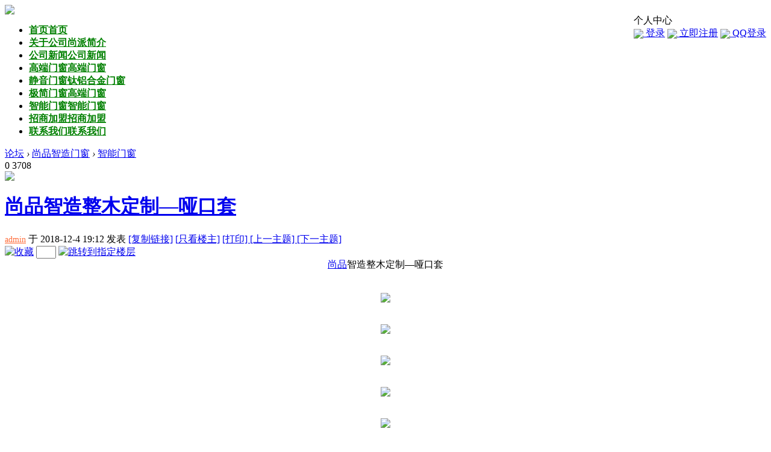

--- FILE ---
content_type: text/html; charset=gbk
request_url: http://www.spzzo.com/forum.php?mod=viewthread&tid=12&extra=page%3D1
body_size: 14214
content:
<!DOCTYPE html PUBLIC "-//W3C//DTD XHTML 1.0 Transitional//EN""http://www.w3.org/TR/xhtml1/DTD/xhtml1-transitional.dtd">
<html xmlns="http://www.w3.org/1999/xhtml">
<head>
    <meta http-equiv="Content-Type" content="text/html; charset=gbk"/>
        <title>尚品智造门窗|尚品门窗|铝合金门窗十大品牌|欧梦莱门窗|尚品鑫旺门窗|佛山尚武门窗有限公司 -  Powered by ShangPinZhiZao</title>
    <link href="http://www.spzzo.com/forum.php?mod=viewthread&tid=12" rel="canonical" />    <meta name="keywords" content="尚品门窗，尚品智造门窗，铝合金门窗十大品牌，欧梦莱门窗，尚品鑫旺门窗，尚鑫旺门窗，静音门窗，智能门窗，佛山尚武门窗有限公司"/>
    <meta name="description"
          content="尚品门窗，尚品智造门窗，铝合金门窗十大品牌，欧梦莱门窗，尚品鑫旺门窗，尚鑫旺门窗，静音门窗，智能门窗，佛山尚武门窗有限公司 "/>
    <meta name="generator" content="Discuz! X3.3"/>
    <meta name="author" content="Discuz! Team and Comsenz UI Team"/>
    <meta name="copyright" content="2001-2013 Comsenz Inc."/>
    <meta name="MSSmartTagsPreventParsing" content="True"/>
    <meta http-equiv="MSThemeCompatible" content="Yes"/>
    <base href="http://www.spzzo.com/"/>
    <link rel="stylesheet" href="./template/kuzhan_qiye9/public/fonts/iconfont.css?PVq">
    <link rel="stylesheet" href="./template/kuzhan_qiye9/public/js/animate.css?PVq">
    <link rel="stylesheet" type="text/css" href="data/cache/style_2_common.css?PVq" /><link rel="stylesheet" type="text/css" href="data/cache/style_2_forum_viewthread.css?PVq" />    <script type="text/javascript">
        var STYLEID = '2', STATICURL = 'static/', IMGDIR = './template/kuzhan_qiye9/public/', VERHASH = 'PVq', charset = 'gbk',
            discuz_uid = '0', cookiepre = 'Rlbp_2132_', cookiedomain = '',
            cookiepath = '/', showusercard = '1',
            attackevasive = '0', disallowfloat = 'newthread',
            creditnotice = '1|威望|,2|金钱|,3|贡献|', defaultstyle = '', REPORTURL = 'aHR0cDovL3d3dy5zcHp6by5jb20vZm9ydW0ucGhwP21vZD12aWV3dGhyZWFkJnRpZD0xMiZleHRyYT1wYWdlJTNEMQ==', SITEURL = 'http://www.spzzo.com/', JSPATH = 'static/js/', CSSPATH = 'data/cache/style_', DYNAMICURL = '';</script>
    <script src="static/js/common.js?PVq" type="text/javascript"></script>
            <SCRIPT LANGUAGE='JavaScript'>function ResumeError() {return true;}window.onerror = ResumeError;</SCRIPT>
        <script src="./template/kuzhan_qiye9/public/js/jquery.min.js?PVq" type="text/javascript"></script>
    <script src="./template/kuzhan_qiye9/public/js/swiper.js?PVq" type="text/javascript"></script>
    <script src="./template/kuzhan_qiye9/public/js/SuperSlide.js?PVq" type="text/javascript"></script>
    <script type="text/javascript">
        var jq = jQuery.noConflict();
    </script>
        <!--[if lt IE 9]><script src="./template/kuzhan_qiye9/public/js/html5.min.js?P3S" type="text/javascript" type="text/javascript"></script><![endif]-->
    <script src="./template/kuzhan_qiye9/public/js/wow.js?PVq" type="text/javascript"></script>
    <script type="text/javascript">
        wow = new WOW(
            {
                animateClass: 'animated',
                offset:       100,
                callback:     function(box) {
                    console.log("WOW: animating <" + box.tagName.toLowerCase() + ">")
                }
            }
        );
        wow.init();

    </script><meta name="application-name" content="尚品智造门窗|尚品门窗|铝合金门窗十大品牌|欧梦莱门窗|尚品鑫旺门窗|佛山尚武门窗有限公司"/>
<meta name="msapplication-tooltip" content="尚品智造门窗|尚品门窗|铝合金门窗十大品牌|欧梦莱门窗|尚品鑫旺门窗|佛山尚武门窗有限公司"/>
<meta name="msapplication-task"
      content="name=首页;action-uri=http://www.spzzo.com/portal.php;icon-uri=http://www.spzzo.com/./template/kuzhan_qiye9/public//portal.ico"/><meta name="msapplication-task"
      content="name=论坛;action-uri=http://www.spzzo.com/forum.php;icon-uri=http://www.spzzo.com/./template/kuzhan_qiye9/public//bbs.ico"/>
<link rel="archives" title="尚品智造门窗|尚品门窗|铝合金门窗十大品牌|欧梦莱门窗|尚品鑫旺门窗|佛山尚武门窗有限公司" href="http://www.spzzo.com/archiver/"/>
<script src="static/js/forum.js?PVq" type="text/javascript"></script>
</head>

<body id="nv_forum"
      class="pg_viewthread"
      onkeydown="if(event.keyCode==27) return false;">
<div id="append_parent"></div>
<div id="ajaxwaitid"></div>
<div id="qmenu_menu" class="p_pop blk" style="display: none;">
<div class="ptm pbw hm">
请 <a href="javascript:;" class="xi2" onclick="lsSubmit()"><strong>登录</strong></a> 后使用快捷导航<br />没有帐号？<a href="member.php?mod=register" class="xi2 xw1">立即注册</a>
</div>
<div id="fjump_menu" class="btda"></div></div><div class="header" id="header">
    <nav class="containers navbar">
        <div class="navbar-header">
                        <a class="navbar-brand" href="./" id="logo">
                <img src="./template/kuzhan_qiye9/public/logo.jpg"></a>
        </div>
        <div class="y kuzhan_swit">
            <a href="javascript:;" id="qmenu" onmouseover="delayShow(this, function () {showMenu({'ctrlid':'qmenu','pos':'34!','ctrlclass':'a','duration':2});showForummenu(36);})"></a>
        </div>
        <div class="mn-down" style="float: right;"><script>
    jQuery(function (){
        //合成事件 hover()
        jQuery(".qim_af_login").hover(function (){
            jQuery(".qim_user_pop").show();
        },function (){
            jQuery(".qim_user_pop").hide();
        });
    });
    jQuery(function (){
        //合成事件 hover()
        jQuery(".qim_no_login").hover(function (){
            jQuery(".qim_user_pop").show();
        },function (){
            jQuery(".qim_user_pop").hide();
        });
    });
</script>
<style>.middle img {
        width: 30px;
        height: 30px;
        border-radius: 50%;
        margin-top: 15px;
        box-shadow: 0px 0px 10px 1px #c0c0c0; }
</style>
<div class="cl qim_no_login">
        <a href="home.php?mod=space&amp;uid=0" id="qim_user" onMouseOver="showMenu({'ctrlid':'qim_user','ctrlclass':'a'});"><i></i></a>
    <div class="middle y">
        个人中心
    </div>
    <div id="qim_user_menu" class="qim_user_pop fadeIn animated">
        <a href="member.php?mod=logging&amp;action=login"  onclick="showWindow('login', this.href)">
            <img src="./template/kuzhan_qiye9/public/icon/login.png" style="margin: 0" align="absmiddle"/> 登录</a>
        <a style="" href="member.php?mod=register">
            <img src="./template/kuzhan_qiye9/public/icon/register.png" style="margin: 0" align="absmiddle"/> 立即注册</a>
        <a href="connect.php?mod=login&amp;op=init&amp;referer=forum.php&amp;statfrom=login_simple">
            <img src="./template/kuzhan_qiye9/public/icon/login_qq.png" style="margin: 0" align="absmiddle"/> QQ登录</a>
            </div>
</div>
</div>
        <div class="main-nav collapse navbar-collapse pull-right">
            <ul role="menu" class="nav navbar-nav pull-right">
                                <li id="mn_portal" ><a href="portal.php" hidefocus="true" title="首页"   style="font-weight: bold;color: green">首页<span>首页</span></a></li>                                <li id="mn_P1" ><a href="http://www.spzzo.com/portal.php?mod=list&catid=1" hidefocus="true" title="尚派简介"   style="font-weight: bold;color: green">关于公司<span>尚派简介</span></a></li>                                <li id="mn_P2" ><a href="http://www.spzzo.com/portal.php?mod=list&catid=2" hidefocus="true" title="公司新闻"   style="font-weight: bold;color: green">公司新闻<span>公司新闻</span></a></li>                                <li id="mn_P9" ><a href="http://www.spzzo.com/portal.php?mod=list&catid=9" hidefocus="true" title="高端门窗"   style="font-weight: bold;color: green">高端门窗<span>高端门窗</span></a></li>                                <li id="mn_P8" ><a href="http://www.spzzo.com/portal.php?mod=list&catid=8" hidefocus="true" title="钛铝合金门窗"   style="font-weight: bold;color: green">静音门窗<span>钛铝合金门窗</span></a></li>                                <li id="mn_P4" ><a href="http://www.spzzo.com/portal.php?mod=list&catid=4" hidefocus="true" title="高端门窗"   style="font-weight: bold;color: green">极简门窗<span>高端门窗</span></a></li>                                <li id="mn_P5" ><a href="http://www.spzzo.com/portal.php?mod=list&catid=5" hidefocus="true" title="智能门窗"   style="font-weight: bold;color: green">智能门窗<span>智能门窗</span></a></li>                                <li id="mn_P6" ><a href="http://www.spzzo.com/portal.php?mod=list&catid=6" hidefocus="true" title="招商加盟"   style="font-weight: bold;color: green">招商加盟<span>招商加盟</span></a></li>                                <li id="mn_P7" ><a href="http://www.spzzo.com/portal.php?mod=list&catid=7" hidefocus="true" title="联系我们"   style="font-weight: bold;color: green">联系我们<span>联系我们</span></a></li>                                                                                                                                                            </ul>
                                                        </div>
    </nav>
</div>
<div class="sub_nav"> <div class="p_pop h_pop" id="mn_userapp_menu" style="display: none"></div></div>
<div class="wp">
    <div id="mu" class="kuzhan_mu cl">
                                            </div>
    </div>
</body>


<div id="wp" class="wp">
<script type="text/javascript">var fid = parseInt('36'), tid = parseInt('12');</script>

<script src="static/js/forum_viewthread.js?PVq" type="text/javascript"></script>
<script type="text/javascript">zoomstatus = parseInt(1);var imagemaxwidth = '600';var aimgcount = new Array();</script>

<style id="diy_style" type="text/css"></style>
<!--[diy=diynavtop]--><div id="diynavtop" class="area"></div><!--[/diy]-->
<div id="pt" class="bm cl">
<div class="z">
<!--<a href="./" class="nvhm" title="首页">尚品智造门窗|尚品门窗|铝合金门窗十大品牌|欧梦莱门窗|尚品鑫旺门窗|佛山尚武门窗有限公司</a>-->
        <!--<em>&raquo;</em>-->
        <a href="forum.php">论坛</a>
         <em>&rsaquo;</em> <a href="forum.php?gid=1">尚品智造门窗</a> <em>&rsaquo;</em> <a href="forum.php?mod=forumdisplay&amp;fid=36&amp;page=1">智能门窗</a>        <!--<em>&rsaquo;</em>-->
        <!--<a href="forum.php?mod=viewthread&amp;tid=12">尚品智造整木定制—哑口套</a>-->
</div>
</div>

<style id="diy_style" type="text/css"></style>
<style>
.rs_main{ display:none;}
#p_btn i {padding: 0px 8px 4px 0px;background: none;}
.pob #ckepop{margin-top:8px;margin-top:2px \9; position:absolute; z-index:10; width:100px;}
*html .pob #ckepop{margin-top:-8px; position:absolute; z-index:10; right:0px}
@media screen and (-webkit-min-device-pixel-ratio:0){
.pob #ckepop {margin-top:-30px;}
}
</style>
<div class="wp">
<!--[diy=diy1]--><div id="diy1" class="area"></div><!--[/diy]-->
</div>
<div id="ct" class="wp cl ct2 xm_ct2">
    <div class="tt_tp">
        <div class="tt_p_tp">
            <div class="y">
                <div class="tt_tp_action">
                                            <span class="y replies">0</span>
                        <span class="y views">3708</span>
                                    </div>
            </div>

                                    <!--id="tath"-->
                                        <a href="home.php?mod=space&amp;uid=1" title="admin" class="xm_avt"  onmouseover="showauthor(this, 'userinfo1')">
                        <img src="http://www.spzzo.com/uc_server/avatar.php?uid=1&size=big" />                    </a>

                    <h1>
                        <a href="forum.php?mod=viewthread&amp;tid=12" id="thread_subject">尚品智造整木定制—哑口套</a>

                        
                                            </h1>

                    <div class="tt_tp_action">
                        <span>
                            <a href="home.php?mod=space&amp;uid=1" title="admin" style="color: #FF6F3D; font-size: 14px;">admin</a>
                                                    </span>

                        <span>于 2018-12-4 19:12</span>

                        <span>发表                        </span>

                        
                        <span>
                                                                                                                
                                                    </span>

                                            <span class="xg1">
                            <a href="forum.php?mod=viewthread&amp;tid=12" onclick="return copyThreadUrl(this, '尚品智造门窗|尚品门窗|铝合金门窗十大品牌|欧梦莱门窗|尚品鑫旺门窗|佛山尚武门窗有限公司')" title="拷贝尚品智造整木定制—哑口套链接">[复制链接]</a>

                                                            
                                                                            <a href="forum.php?mod=viewthread&amp;tid=12&amp;page=1&amp;authorid=1" rel="nofollow">[<!-- 只看该作者 -->只看楼主]</a>
                                    
                                <a href="forum.php?mod=viewthread&amp;action=printable&amp;tid=12" title="打印" target="_blank">
                                    [打印]
                                </a>
                                
                                <a href="forum.php?mod=redirect&amp;goto=nextoldset&amp;tid=12" title="上一主题">
                                    [上一主题]
                                </a>
                                <a href="forum.php?mod=redirect&amp;goto=nextnewset&amp;tid=12" title="下一主题">
                                    [下一主题]
                                </a>
                            
                        </span>

                    </div>
                

                
                
            </div>

                </div>
    <div class="mn xm_mn">		
        
        
        
                <div id="postlist" class="pl">

            
            
                                                        <div id="post_12" >
                                                                
<div class="pl_t">
            <span class="act_btn y">
            <a href="home.php?mod=spacecp&amp;ac=favorite&amp;type=thread&amp;id=12" id="k_favorite" onclick="showWindow(this.id, this.href, 'get', 0);" onmouseover="this.title = $('favoritenumber').innerHTML + ' 人收藏'" title="收藏"><img class="vm" src="./template/kuzhan_qiye9/public/pl_t_fav.gif" alt="收藏" /></a>
        </span>

                    <span class="act_btn y" id="fj">
                <input type="text" size="2" onkeyup="$('fj_btn').href='forum.php?mod=redirect&ptid=12&authorid=0&postno='+this.value" onkeydown="if(event.keyCode==13) {window.location=$('fj_btn').href;return false;}" title="跳转到指定楼层" />
                <a href="javascript:;" id="fj_btn" title="跳转到指定楼层">
                    <img src="./template/kuzhan_qiye9/public/pl_t_fj.gif" alt="跳转到指定楼层" class="vm" />
                </a>
            </span>
        
        
    
    
    <div id="recommendItemTop" class="recommendItemTop"></div>

</div>


<table id="pid12" class="plhin post_lz" summary="pid12" cellspacing="0" cellpadding="0">
<tr>
<td class="plc">        <div class="p_pop blk bui new_card card_gender_0 lz_card" id="userinfo1" style="display: none; top:200px">
            <div class="card_inner">
                <div class="m z">
                    <div class="avatar" id="userinfo12_ma"><img src="http://www.spzzo.com/uc_server/avatar.php?uid=1&size=middle" /></div>
                                    </div>
                <div class="c_info">
                    <div class="c_info_top">
                        <strong>
                            <a href="home.php?mod=space&amp;uid=1" target="_blank" class="xi2">admin</a>
                            
                        </strong>
                        <dl class="cl">
<dt>积分</dt><dd><a href="home.php?mod=space&uid=1&do=profile" target="_blank" class="xi2">194</a></dd>
</dl>                    </div>
                    <div class="tns xg2"><table cellspacing="0" cellpadding="0"><th><p><a href="home.php?mod=space&uid=1&do=thread&type=thread&view=me&from=space" class="xi2">26</a></p>主题</th><th><p><a href="home.php?mod=space&uid=1&do=thread&type=reply&view=me&from=space" class="xi2">26</a></p>帖子</th><td><p><a href="home.php?mod=space&uid=1&do=profile" class="xi2">194</a></p>积分</td></table></div>

<p><em><a href="home.php?mod=spacecp&amp;ac=usergroup&amp;gid=1" target="_blank">管理员</a></em></p>


<p><span><img src="./template/kuzhan_qiye9/public//star_level3.gif" alt="Rank: 9" /><img src="./template/kuzhan_qiye9/public//star_level3.gif" alt="Rank: 9" /><img src="./template/kuzhan_qiye9/public//star_level1.gif" alt="Rank: 9" /></span></p>



<dl class="pil cl">
	<dt>积分</dt><dd><a href="home.php?mod=space&uid=1&do=profile" target="_blank" class="xi2">194</a></dd>
</dl>

<dl class="pil cl"></dl>                </div>

                <!--我是楼主-->

                <div class="c_action">
                    <a class="y" href="home.php?mod=spacecp&amp;ac=friend&amp;op=add&amp;uid=1&amp;handlekey=addfriendhk_1" onclick="showWindow('adduser', this.href, 'get', 0);">加为好友</a>
                    <a class="y" href="home.php?mod=spacecp&amp;ac=pm&amp;op=showmsg&amp;handlekey=showmsg_1&amp;touid=1&amp;pmid=0&amp;daterange=2&amp;pid=12&amp;tid=12" onclick="showWindow('sendpm', this.href);" title="发送消息">发送消息</a>
                    <a class="z" href="home.php?mod=space&amp;uid=1" target="_blank">访问家园</a>
                </div>
            </div>
        </div>

<div class="pct kuzhan_pct_pv"><style type="text/css">.pcb{margin-right:0}</style><div class="pcb">
 
<div class="t_fsz">
<table cellspacing="0" cellpadding="0"><tr><td class="t_f" id="postmessage_12">
<div align="center"><a href="http://www.spzzo.com" target="_blank" class="relatedlink">尚品</a>智造整木定制—哑口套</div><br />
<br />
<div align="center">
<ignore_js_op>

<img id="aimg_214" aid="214" src="static/image/common/none.gif" zoomfile="data/attachment/forum/201812/04/191124mxxjx6qveqxkqfxn.jpg" file="data/attachment/forum/201812/04/191124mxxjx6qveqxkqfxn.jpg" class="zoom" onclick="zoom(this, this.src, 0, 0, 0)" width="600" id="aimg_214" inpost="1" onmouseover="showMenu({'ctrlid':this.id,'pos':'12'})" />

<div class="tip tip_4 aimg_tip" id="aimg_214_menu" style="position: absolute; display: none" disautofocus="true">
<div class="xs0">
<p><strong>PRT-001-1-2.jpg</strong> <em class="xg1">(67.89 KB, 下载次数: 276)</em></p>
<p>
<a href="forum.php?mod=attachment&amp;aid=MjE0fDMzYmVjZjZlfDE3Njk3OTAyOTl8MHwxMg%3D%3D&amp;nothumb=yes" target="_blank">下载附件</a>

</p>

<p class="xg1 y">2018-12-4 19:11 上传</p>

</div>
<div class="tip_horn"></div>
</div>

</ignore_js_op>
</div><br />
<br />
<div align="center">
<ignore_js_op>

<img id="aimg_215" aid="215" src="static/image/common/none.gif" zoomfile="data/attachment/forum/201812/04/191125iiaa7qgoa78gvpai.jpg" file="data/attachment/forum/201812/04/191125iiaa7qgoa78gvpai.jpg" class="zoom" onclick="zoom(this, this.src, 0, 0, 0)" width="600" id="aimg_215" inpost="1" onmouseover="showMenu({'ctrlid':this.id,'pos':'12'})" />

<div class="tip tip_4 aimg_tip" id="aimg_215_menu" style="position: absolute; display: none" disautofocus="true">
<div class="xs0">
<p><strong>PRT-002-1.jpg</strong> <em class="xg1">(63.17 KB, 下载次数: 265)</em></p>
<p>
<a href="forum.php?mod=attachment&amp;aid=MjE1fDgzZWI5ZTc4fDE3Njk3OTAyOTl8MHwxMg%3D%3D&amp;nothumb=yes" target="_blank">下载附件</a>

</p>

<p class="xg1 y">2018-12-4 19:11 上传</p>

</div>
<div class="tip_horn"></div>
</div>

</ignore_js_op>
</div><br />
<br />
<div align="center">
<ignore_js_op>

<img id="aimg_216" aid="216" src="static/image/common/none.gif" zoomfile="data/attachment/forum/201812/04/191125ufp8raf5rs8f83fs.jpg" file="data/attachment/forum/201812/04/191125ufp8raf5rs8f83fs.jpg" class="zoom" onclick="zoom(this, this.src, 0, 0, 0)" width="600" id="aimg_216" inpost="1" onmouseover="showMenu({'ctrlid':this.id,'pos':'12'})" />

<div class="tip tip_4 aimg_tip" id="aimg_216_menu" style="position: absolute; display: none" disautofocus="true">
<div class="xs0">
<p><strong>PRT-003-1.jpg</strong> <em class="xg1">(71.41 KB, 下载次数: 275)</em></p>
<p>
<a href="forum.php?mod=attachment&amp;aid=MjE2fDI3ZTYzNThhfDE3Njk3OTAyOTl8MHwxMg%3D%3D&amp;nothumb=yes" target="_blank">下载附件</a>

</p>

<p class="xg1 y">2018-12-4 19:11 上传</p>

</div>
<div class="tip_horn"></div>
</div>

</ignore_js_op>
</div><br />
<br />
<div align="center">
<ignore_js_op>

<img id="aimg_217" aid="217" src="static/image/common/none.gif" zoomfile="data/attachment/forum/201812/04/191126u0qyocpb7xzqx7ds.jpg" file="data/attachment/forum/201812/04/191126u0qyocpb7xzqx7ds.jpg" class="zoom" onclick="zoom(this, this.src, 0, 0, 0)" width="600" id="aimg_217" inpost="1" onmouseover="showMenu({'ctrlid':this.id,'pos':'12'})" />

<div class="tip tip_4 aimg_tip" id="aimg_217_menu" style="position: absolute; display: none" disautofocus="true">
<div class="xs0">
<p><strong>PRT-004-1.jpg</strong> <em class="xg1">(69.12 KB, 下载次数: 282)</em></p>
<p>
<a href="forum.php?mod=attachment&amp;aid=MjE3fGQyOWE3YWQ3fDE3Njk3OTAyOTl8MHwxMg%3D%3D&amp;nothumb=yes" target="_blank">下载附件</a>

</p>

<p class="xg1 y">2018-12-4 19:11 上传</p>

</div>
<div class="tip_horn"></div>
</div>

</ignore_js_op>
</div><br />
<br />
<div align="center">
<ignore_js_op>

<img id="aimg_218" aid="218" src="static/image/common/none.gif" zoomfile="data/attachment/forum/201812/04/191127vfaazog7t9tupffs.jpg" file="data/attachment/forum/201812/04/191127vfaazog7t9tupffs.jpg" class="zoom" onclick="zoom(this, this.src, 0, 0, 0)" width="600" id="aimg_218" inpost="1" onmouseover="showMenu({'ctrlid':this.id,'pos':'12'})" />

<div class="tip tip_4 aimg_tip" id="aimg_218_menu" style="position: absolute; display: none" disautofocus="true">
<div class="xs0">
<p><strong>PRT-005-1.jpg</strong> <em class="xg1">(67.01 KB, 下载次数: 266)</em></p>
<p>
<a href="forum.php?mod=attachment&amp;aid=MjE4fDgzM2IyZDc5fDE3Njk3OTAyOTl8MHwxMg%3D%3D&amp;nothumb=yes" target="_blank">下载附件</a>

</p>

<p class="xg1 y">2018-12-4 19:11 上传</p>

</div>
<div class="tip_horn"></div>
</div>

</ignore_js_op>
</div><br />
<br />
<div align="center">
<ignore_js_op>

<img id="aimg_219" aid="219" src="static/image/common/none.gif" zoomfile="data/attachment/forum/201812/04/191128qwrgottwrttrrnq4.jpg" file="data/attachment/forum/201812/04/191128qwrgottwrttrrnq4.jpg" class="zoom" onclick="zoom(this, this.src, 0, 0, 0)" width="600" id="aimg_219" inpost="1" onmouseover="showMenu({'ctrlid':this.id,'pos':'12'})" />

<div class="tip tip_4 aimg_tip" id="aimg_219_menu" style="position: absolute; display: none" disautofocus="true">
<div class="xs0">
<p><strong>PRT-006-1.jpg</strong> <em class="xg1">(93.65 KB, 下载次数: 273)</em></p>
<p>
<a href="forum.php?mod=attachment&amp;aid=MjE5fGE3YTA0ZjdhfDE3Njk3OTAyOTl8MHwxMg%3D%3D&amp;nothumb=yes" target="_blank">下载附件</a>

</p>

<p class="xg1 y">2018-12-4 19:11 上传</p>

</div>
<div class="tip_horn"></div>
</div>

</ignore_js_op>
</div><br />
<br />
<div align="center">
<ignore_js_op>

<img id="aimg_220" aid="220" src="static/image/common/none.gif" zoomfile="data/attachment/forum/201812/04/191128n7zw1s7aw5d7s3i9.jpg" file="data/attachment/forum/201812/04/191128n7zw1s7aw5d7s3i9.jpg" class="zoom" onclick="zoom(this, this.src, 0, 0, 0)" width="600" id="aimg_220" inpost="1" onmouseover="showMenu({'ctrlid':this.id,'pos':'12'})" />

<div class="tip tip_4 aimg_tip" id="aimg_220_menu" style="position: absolute; display: none" disautofocus="true">
<div class="xs0">
<p><strong>PRT-007-1(1).jpg</strong> <em class="xg1">(50.38 KB, 下载次数: 277)</em></p>
<p>
<a href="forum.php?mod=attachment&amp;aid=MjIwfDU4ODI3MWU3fDE3Njk3OTAyOTl8MHwxMg%3D%3D&amp;nothumb=yes" target="_blank">下载附件</a>

</p>

<p class="xg1 y">2018-12-4 19:11 上传</p>

</div>
<div class="tip_horn"></div>
</div>

</ignore_js_op>
</div><br />
<br />
<div align="center">
<ignore_js_op>

<img id="aimg_221" aid="221" src="static/image/common/none.gif" zoomfile="data/attachment/forum/201812/04/191129ym76xha6xmqh2uma.jpg" file="data/attachment/forum/201812/04/191129ym76xha6xmqh2uma.jpg" class="zoom" onclick="zoom(this, this.src, 0, 0, 0)" width="600" id="aimg_221" inpost="1" onmouseover="showMenu({'ctrlid':this.id,'pos':'12'})" />

<div class="tip tip_4 aimg_tip" id="aimg_221_menu" style="position: absolute; display: none" disautofocus="true">
<div class="xs0">
<p><strong>PRT-008-1.jpg</strong> <em class="xg1">(55.29 KB, 下载次数: 271)</em></p>
<p>
<a href="forum.php?mod=attachment&amp;aid=MjIxfDllNDk1YjUxfDE3Njk3OTAyOTl8MHwxMg%3D%3D&amp;nothumb=yes" target="_blank">下载附件</a>

</p>

<p class="xg1 y">2018-12-4 19:11 上传</p>

</div>
<div class="tip_horn"></div>
</div>

</ignore_js_op>
</div><br />
<br />
<div align="center">
<ignore_js_op>

<img id="aimg_222" aid="222" src="static/image/common/none.gif" zoomfile="data/attachment/forum/201812/04/191130dyxiq5a0yjjxtiz4.jpg" file="data/attachment/forum/201812/04/191130dyxiq5a0yjjxtiz4.jpg" class="zoom" onclick="zoom(this, this.src, 0, 0, 0)" width="600" id="aimg_222" inpost="1" onmouseover="showMenu({'ctrlid':this.id,'pos':'12'})" />

<div class="tip tip_4 aimg_tip" id="aimg_222_menu" style="position: absolute; display: none" disautofocus="true">
<div class="xs0">
<p><strong>PRT-009-1.jpg</strong> <em class="xg1">(56.31 KB, 下载次数: 278)</em></p>
<p>
<a href="forum.php?mod=attachment&amp;aid=MjIyfDFlZjZmNDg1fDE3Njk3OTAyOTl8MHwxMg%3D%3D&amp;nothumb=yes" target="_blank">下载附件</a>

</p>

<p class="xg1 y">2018-12-4 19:11 上传</p>

</div>
<div class="tip_horn"></div>
</div>

</ignore_js_op>
</div><br />
<br />
<div align="center">
<ignore_js_op>

<img id="aimg_223" aid="223" src="static/image/common/none.gif" zoomfile="data/attachment/forum/201812/04/191130eqkcgfcnntgp6cnm.jpg" file="data/attachment/forum/201812/04/191130eqkcgfcnntgp6cnm.jpg" class="zoom" onclick="zoom(this, this.src, 0, 0, 0)" width="600" id="aimg_223" inpost="1" onmouseover="showMenu({'ctrlid':this.id,'pos':'12'})" />

<div class="tip tip_4 aimg_tip" id="aimg_223_menu" style="position: absolute; display: none" disautofocus="true">
<div class="xs0">
<p><strong>PRT-010-1.jpg</strong> <em class="xg1">(50.83 KB, 下载次数: 277)</em></p>
<p>
<a href="forum.php?mod=attachment&amp;aid=MjIzfDkyZmJlMGIyfDE3Njk3OTAyOTl8MHwxMg%3D%3D&amp;nothumb=yes" target="_blank">下载附件</a>

</p>

<p class="xg1 y">2018-12-4 19:11 上传</p>

</div>
<div class="tip_horn"></div>
</div>

</ignore_js_op>
</div><br />
<br />
<div align="center">
<ignore_js_op>

<img id="aimg_224" aid="224" src="static/image/common/none.gif" zoomfile="data/attachment/forum/201812/04/191131dufofp9do9ryuwto.jpg" file="data/attachment/forum/201812/04/191131dufofp9do9ryuwto.jpg" class="zoom" onclick="zoom(this, this.src, 0, 0, 0)" width="600" id="aimg_224" inpost="1" onmouseover="showMenu({'ctrlid':this.id,'pos':'12'})" />

<div class="tip tip_4 aimg_tip" id="aimg_224_menu" style="position: absolute; display: none" disautofocus="true">
<div class="xs0">
<p><strong>PRT-011-1.jpg</strong> <em class="xg1">(57.95 KB, 下载次数: 275)</em></p>
<p>
<a href="forum.php?mod=attachment&amp;aid=MjI0fGQ2NjViMzY5fDE3Njk3OTAyOTl8MHwxMg%3D%3D&amp;nothumb=yes" target="_blank">下载附件</a>

</p>

<p class="xg1 y">2018-12-4 19:11 上传</p>

</div>
<div class="tip_horn"></div>
</div>

</ignore_js_op>
</div><br />
<br />
<div align="center">
<ignore_js_op>

<img id="aimg_225" aid="225" src="static/image/common/none.gif" zoomfile="data/attachment/forum/201812/04/191131z529gwrcpcf55z8p.jpg" file="data/attachment/forum/201812/04/191131z529gwrcpcf55z8p.jpg" class="zoom" onclick="zoom(this, this.src, 0, 0, 0)" width="600" id="aimg_225" inpost="1" onmouseover="showMenu({'ctrlid':this.id,'pos':'12'})" />

<div class="tip tip_4 aimg_tip" id="aimg_225_menu" style="position: absolute; display: none" disautofocus="true">
<div class="xs0">
<p><strong>PRT-012-1.jpg</strong> <em class="xg1">(75.46 KB, 下载次数: 286)</em></p>
<p>
<a href="forum.php?mod=attachment&amp;aid=MjI1fDczMzYwZTZifDE3Njk3OTAyOTl8MHwxMg%3D%3D&amp;nothumb=yes" target="_blank">下载附件</a>

</p>

<p class="xg1 y">2018-12-4 19:11 上传</p>

</div>
<div class="tip_horn"></div>
</div>

</ignore_js_op>
</div><br />
<br />
<div align="center">
<ignore_js_op>

<img id="aimg_226" aid="226" src="static/image/common/none.gif" zoomfile="data/attachment/forum/201812/04/191132hbbigaaw1bba0aro.jpg" file="data/attachment/forum/201812/04/191132hbbigaaw1bba0aro.jpg" class="zoom" onclick="zoom(this, this.src, 0, 0, 0)" width="600" id="aimg_226" inpost="1" onmouseover="showMenu({'ctrlid':this.id,'pos':'12'})" />

<div class="tip tip_4 aimg_tip" id="aimg_226_menu" style="position: absolute; display: none" disautofocus="true">
<div class="xs0">
<p><strong>PRT-013-1(1).jpg</strong> <em class="xg1">(73.21 KB, 下载次数: 259)</em></p>
<p>
<a href="forum.php?mod=attachment&amp;aid=MjI2fGNkM2U4ZGRhfDE3Njk3OTAyOTl8MHwxMg%3D%3D&amp;nothumb=yes" target="_blank">下载附件</a>

</p>

<p class="xg1 y">2018-12-4 19:11 上传</p>

</div>
<div class="tip_horn"></div>
</div>

</ignore_js_op>
</div><br />
<br />
<div align="center">
<ignore_js_op>

<img id="aimg_227" aid="227" src="static/image/common/none.gif" zoomfile="data/attachment/forum/201812/04/191133p8ti8p028p1b6868.jpg" file="data/attachment/forum/201812/04/191133p8ti8p028p1b6868.jpg" class="zoom" onclick="zoom(this, this.src, 0, 0, 0)" width="600" id="aimg_227" inpost="1" onmouseover="showMenu({'ctrlid':this.id,'pos':'12'})" />

<div class="tip tip_4 aimg_tip" id="aimg_227_menu" style="position: absolute; display: none" disautofocus="true">
<div class="xs0">
<p><strong>PRT-014-1.jpg</strong> <em class="xg1">(63.46 KB, 下载次数: 270)</em></p>
<p>
<a href="forum.php?mod=attachment&amp;aid=MjI3fGU4OWRmMGVkfDE3Njk3OTAyOTl8MHwxMg%3D%3D&amp;nothumb=yes" target="_blank">下载附件</a>

</p>

<p class="xg1 y">2018-12-4 19:11 上传</p>

</div>
<div class="tip_horn"></div>
</div>

</ignore_js_op>
</div><br />
<br />
<div align="center">
<ignore_js_op>

<img id="aimg_228" aid="228" src="static/image/common/none.gif" zoomfile="data/attachment/forum/201812/04/191133pnoklp4pha0a0npf.jpg" file="data/attachment/forum/201812/04/191133pnoklp4pha0a0npf.jpg" class="zoom" onclick="zoom(this, this.src, 0, 0, 0)" width="600" id="aimg_228" inpost="1" onmouseover="showMenu({'ctrlid':this.id,'pos':'12'})" />

<div class="tip tip_4 aimg_tip" id="aimg_228_menu" style="position: absolute; display: none" disautofocus="true">
<div class="xs0">
<p><strong>PRT-015-1.jpg</strong> <em class="xg1">(54.33 KB, 下载次数: 262)</em></p>
<p>
<a href="forum.php?mod=attachment&amp;aid=MjI4fGVlMzYzZGY2fDE3Njk3OTAyOTl8MHwxMg%3D%3D&amp;nothumb=yes" target="_blank">下载附件</a>

</p>

<p class="xg1 y">2018-12-4 19:11 上传</p>

</div>
<div class="tip_horn"></div>
</div>

</ignore_js_op>
</div><br />
<br />
<div align="center">
<ignore_js_op>

<img id="aimg_229" aid="229" src="static/image/common/none.gif" zoomfile="data/attachment/forum/201812/04/191134q1psyfipu0xxpvki.jpg" file="data/attachment/forum/201812/04/191134q1psyfipu0xxpvki.jpg" class="zoom" onclick="zoom(this, this.src, 0, 0, 0)" width="600" id="aimg_229" inpost="1" onmouseover="showMenu({'ctrlid':this.id,'pos':'12'})" />

<div class="tip tip_4 aimg_tip" id="aimg_229_menu" style="position: absolute; display: none" disautofocus="true">
<div class="xs0">
<p><strong>PRT-016-1.jpg</strong> <em class="xg1">(63.18 KB, 下载次数: 281)</em></p>
<p>
<a href="forum.php?mod=attachment&amp;aid=MjI5fGMxMDNhMTc0fDE3Njk3OTAyOTl8MHwxMg%3D%3D&amp;nothumb=yes" target="_blank">下载附件</a>

</p>

<p class="xg1 y">2018-12-4 19:11 上传</p>

</div>
<div class="tip_horn"></div>
</div>

</ignore_js_op>
</div><br />
<br />
<div align="center">
<ignore_js_op>

<img id="aimg_230" aid="230" src="static/image/common/none.gif" zoomfile="data/attachment/forum/201812/04/191134otbaeqcqx9qb8c9g.jpg" file="data/attachment/forum/201812/04/191134otbaeqcqx9qb8c9g.jpg" class="zoom" onclick="zoom(this, this.src, 0, 0, 0)" width="600" id="aimg_230" inpost="1" onmouseover="showMenu({'ctrlid':this.id,'pos':'12'})" />

<div class="tip tip_4 aimg_tip" id="aimg_230_menu" style="position: absolute; display: none" disautofocus="true">
<div class="xs0">
<p><strong>PRT-017-1.jpg</strong> <em class="xg1">(65.63 KB, 下载次数: 273)</em></p>
<p>
<a href="forum.php?mod=attachment&amp;aid=MjMwfDFmMDQ3OWZlfDE3Njk3OTAyOTl8MHwxMg%3D%3D&amp;nothumb=yes" target="_blank">下载附件</a>

</p>

<p class="xg1 y">2018-12-4 19:11 上传</p>

</div>
<div class="tip_horn"></div>
</div>

</ignore_js_op>
</div><br />
<br />
<br />
<div align="left"><div align="left"><font face="宋体">广东<a href="http://www.spzzo.com" target="_blank" class="relatedlink">尚品智造</a>家居集团，旗下拥有佛山尚武家居有限公司和江西<a href="http://www.spzzo.com" target="_blank" class="relatedlink">尚派</a>家居有限公司全资子公司。江西尚派家居有限公司位于南昌小蓝工业园，专业从事高端全屋整木定制产品的生产和销售，包含原木护墙板、原木门、实木门、橱柜、衣帽间、书柜、酒柜</font>/酒窖、吊顶、原木楼梯、套房/客厅家具等相关木制产品。</div><div align="left"><font face="宋体">公司邀请意大利知名设计师安德鲁担纲设计，将欧洲设计理念与现代科技技术完美结合，家居用材厚实、封漆环保、做工精致。人性化的设计与几何图形珠联璧合，公司引进德国最为完善的实木制品生产线，立体喷漆线，实木指接拼板线，三维多工位数控雕刻机，全自动</font>UV滚涂生产线等。</div><div align="left"><font face="宋体">&nbsp; &nbsp;公司旗下</font>“尚品智造”<font face="宋体">和</font>“尚派尚品”<font face="宋体">品牌，以科学系统的品牌规划，独具特色的品牌个性，深厚睿智的品牌文化，致力于传播优雅的生活体验、浪漫的人生格调和独到的审美观念，将艺术与人居完美结合，力求传递给消费者环保舒适时尚的家居感受。</font></div></div><br />
<br />
</td></tr></table>

        </div>
<div id="comment_12" class="cm">
</div>

<div id="post_rate_div_12"></div>
</div>

</div>

</td>
</tr>
<tr><td class="plc plm">

                                <div id="p_btn" class="hm cl">
                
                <a class="kz_favorite" href="home.php?mod=spacecp&amp;ac=favorite&amp;type=thread&amp;id=12" id="k_favorite" onclick="showWindow(this.id, this.href, 'get', 0);" onmouseover="this.title = $('favoritenumber').innerHTML + ' 人收藏'" title="收藏本帖"><i><img src="./template/kuzhan_qiye9/public/shoucang.png" alt="" /></i>收藏<span id="favoritenumber" style="display:none">0</span></a>
                                                
                                                            </div>
            
                                </td>
</tr>
<tr id="_postposition12"></tr>
<tr>
<td class="plc" style="overflow:visible;">
<div class="po hin">
<span class="y">
                    <em>
                        
                        
                        
                        
                                                <a href="javascript:;" onclick="showWindow('miscreport12', 'misc.php?mod=report&rtype=post&rid=12&tid=12&fid=36', 'get', -1);return false;">举报</a>
                        
                                                <a href="javascript:;" id="mgc_post_12" onmouseover="showMenu(this.id)" class="showmenu">使用道具</a>
                        
                                                                    </em>

                    <ul id="mgc_post_12_menu" class="p_pop mgcmn" style="display: none;">
                                                                                                                                                                                                                                                                                                                                                                    </ul>
<script type="text/javascript" reload="1">checkmgcmn('post_12')</script>
    
                    </span>
<div class="pob cl">
<em>


<span class="pipe">|</span>
                                                                                    <a class="fastre" href="forum.php?mod=post&amp;action=reply&amp;fid=36&amp;tid=12&amp;reppost=12&amp;extra=page%3D1&amp;page=1" onclick="showWindow('reply', this.href)">回复</a>
                                                    </em>
</div>
</div>
</td>
</tr>
<tr class="ad">
<td class="plc">
</td>
</tr>
</table>
<script type="text/javascript" reload="1">
aimgcount[12] = ['214','215','216','217','218','219','220','221','222','223','224','225','226','227','228','229','230'];
attachimggroup(12);
attachimgshow(12);
var aimgfid = 0;
</script>

<div class="post_comment_top">
    <a id="comment_top" style="display: block; margin-top: -45px;"></a>
    <div style="margin-top: 45px;">
        <h2>共 0 个关于本帖的回复 最后回复于 2018-12-4 19:12</h2>
    </div>
    </div>

                                    </div>
                <div id="postlistreply" class="pl"><div id="post_new" class="viewthread_table" style="display: none"></div></div>
    </div>


<form method="post" autocomplete="off" name="modactions" id="modactions">
<input type="hidden" name="formhash" value="00a602a7" />
<input type="hidden" name="optgroup" />
<input type="hidden" name="operation" />
<input type="hidden" name="listextra" value="page%3D1" />
<input type="hidden" name="page" value="1" />
</form>


<div class="pgs mtm mbm cl">
<span class="pgb y"><a href="forum.php?mod=forumdisplay&amp;fid=36&amp;page=1">返回列表</a></span>
</div>

<!--[diy=diyfastposttop]--><div id="diyfastposttop" class="area"></div><!--[/diy]-->
<script type="text/javascript">
var postminchars = parseInt('10');
var postmaxchars = parseInt('10000');
var disablepostctrl = parseInt('0');
</script>
<div class="bm br4">
<div id="f_pst" class="pl bm xm_bm">
<form method="post" autocomplete="off" id="fastpostform" action="forum.php?mod=post&amp;action=reply&amp;fid=36&amp;tid=12&amp;extra=page%3D1&amp;replysubmit=yes&amp;infloat=yes&amp;handlekey=fastpost" onSubmit="return fastpostvalidate(this)">
<table cellspacing="0" cellpadding="0">
<tr>
<td class="pls" style="display: none">
</td>
<td class="plc">

<span id="fastpostreturn"></span>


<div class="cl">

<div id="fastposteditor">
<div class="tedt mtn">
<div class="bar">
                    <div class="z">
                                                                        <script src="static/js/seditor.js?PVq" type="text/javascript"></script>
<div class="fpd">
<a href="javascript:;" title="文字加粗" class="fbld">B</a>
<a href="javascript:;" title="设置文字颜色" class="fclr" id="fastpostforecolor">Color</a>
<a id="fastpostimg" href="javascript:;" title="图片" class="fmg">Image</a>
<a id="fastposturl" href="javascript:;" title="添加链接" class="flnk">Link</a>
<a id="fastpostquote" href="javascript:;" title="引用" class="fqt">Quote</a>
<a id="fastpostcode" href="javascript:;" title="代码" class="fcd">Code</a>
<a href="javascript:;" class="fsml" id="fastpostsml">Smilies</a>
</div>                    </div>
<a class="z" href="forum.php?mod=post&amp;action=reply&amp;fid=36&amp;tid=12" onclick="return switchAdvanceMode(this.href)">高级模式</a>
</div>
<div class="area">
<div class="pt hm">
您需要登录后才可以回帖 <a href="member.php?mod=logging&amp;action=login" onclick="showWindow('login', this.href)" class="xi2">登录</a> | <a href="member.php?mod=register" class="xi2">立即注册</a>
</div>
</div>
</div>
</div>
</div>
<div class="mtm sec"><span id="seccode_cSd5W6qP"></span>		
<script type="text/javascript" reload="1">updateseccode('cSd5W6qP', '<sec> <span id="sec<hash>" onclick="showMenu(this.id)"><sec></span><div id="sec<hash>_menu" class="p_pop p_opt" style="display:none"><sec></div>', 'forum::viewthread');</script>
</div>

<input type="hidden" name="formhash" value="00a602a7" />
<input type="hidden" name="usesig" value="" />
<input type="hidden" name="subject" value="  " />
<p class="ptm pnpost">
<a href="home.php?mod=spacecp&amp;ac=credit&amp;op=rule&amp;fid=36" class="y" target="_blank">本版积分规则</a>
<button type="submit" name="replysubmit" id="fastpostsubmit" class="pn pnc vm" value="replysubmit" tabindex="5"><strong>发表回复</strong></button>
<label for="fastpostrefresh"><input id="fastpostrefresh" type="checkbox" class="pc" />回帖后跳转到最后一页</label>
<script type="text/javascript">if(getcookie('fastpostrefresh') == 1) {$('fastpostrefresh').checked=true;}</script>
</p>
</td>
</tr>
        <tr class="ad">
            <td class="pls" style="display: none"> </td>
            <td class="pls"> </td>
        </tr>
</table>
</form>
</div>
</div>


<script type="text/javascript">document.onkeyup = function(e){keyPageScroll(e, 0, 0, 'forum.php?mod=viewthread&tid=12', 1);}</script>

    </div>
    <div class="sd">
    
<div id="ttpost_act" class="br4">

<script type="text/javascript" charset="utf-8">
                        (function(){
var postAct = document.getElementById("ttpost_act");
                            var postActTop = postAct.offsetTop;
                            document.onscroll = function() {
                                var docTop = document.body.scrollTop | document.documentElement.scrollTop;
                                if (postActTop < (docTop + 100)) {
                                    postAct.setAttribute("style", "position:fixed; top:5px; z-index:300;box-shadow: 0 0 5px 2px rgba(0, 0, 0, 0.3);");
                                } else {
                                    postAct.setAttribute("style", "");
                                }
                            }
                        })()
                    </script>
</div>

        <div class="kuzhan_bb_kjfb cl">
            <div class="post_sign">
                <p>本文内容不够精彩，我要自己发布</p>
                <a href="forum.php?mod=misc&amp;action=nav" onclick="showWindow('nav', this.href, 'get', 0)" class="kmfbzt" title="发表主题">
                    <i></i>发布新帖
                </a>
            </div>
        </div>
<!--推荐板块-->
<div class="bm">
<ul class="tt_forum_tjbk">
            	<!--[diy=tt_view_tjbk]--><div id="tt_view_tjbk" class="area"></div><!--[/diy]-->
</ul>       
</div>       

<!--签到-->              

<!--精彩推荐-->
<div class="bm tt_jctj">
        <div>
        	<!--[diy=tt_view_jctj]--><div id="tt_view_jctj" class="area"></div><!--[/diy]-->
        </div>
   	</div> 

<!--热门排行--> 
<div class="bm tt_rmph">
        <div>
           <!--[diy=tt_view_rmph]--><div id="tt_view_rmph" class="area"></div><!--[/diy]-->
        </div>
   	</div>

<!--明星用户--> 
<div class="bm tt_mxyh">
            <ul>
            	<!--[diy=tt_view_mxyh]--><div id="tt_view_mxyh" class="area"></div><!--[/diy]-->
            </ul>
   	</div>
            

       <!--[diy=tt_viewyouce]--><div id="tt_viewyouce" class="area"></div><!--[/diy]-->
    </div>
</div>

<div class="wp mtn">
<!--[diy=diy3]--><div id="diy3" class="area"></div><!--[/diy]-->
</div>

<script type="text/javascript">
function succeedhandle_followmod(url, msg, values) {
var fObj = $('followmod_'+values['fuid']);
if(values['type'] == 'add') {
fObj.innerHTML = '不收听';
fObj.href = 'home.php?mod=spacecp&ac=follow&op=del&fuid='+values['fuid'];
} else if(values['type'] == 'del') {
fObj.innerHTML = '收听TA';
fObj.href = 'home.php?mod=spacecp&ac=follow&op=add&hash=00a602a7&fuid='+values['fuid'];
}
}
fixed_avatar([12], 1);
</script></div>
<script>
jq(function(){
var nav= jq("#header");
var win= jq(window);
var sc= jq(document);
win.scroll(function(){
if(sc.scrollTop()>=10){
nav.addClass("fixed-top animated fadeIn");
}else{
nav.removeClass("fixed-top animated fadeIn");
}
})
});
</script>
<div class="container-fluid c-section section_Y78TD1">
<div class="containers c-container-2 container_eFsRv5">
<div class="row c-row row_zpzUXQ">
<div class="column_7Vpwqm">
<p class="paragraph_VWlF5i">
CONTACT US
</p>
<p class="paragraph_1tV4xH">
公司 : 广东佛山尚武门窗科技有限公司
<br/>
厂址: 广东省佛山市狮山镇松岗松石路上漖村路口2号
<br/>
                                 
</p>
</div>
<div class="column_caYoZ7">
<div class="c-div div_MHL9PF">
<img class="c-image image_oktsoj"
 src="./template/kuzhan_qiye9/public/img/qq.png"/>
<p class="paragraph_VlGcVQ">
服务热线：<a href="http://www.spzzo.com" target="_blank">18578387831</a>
</p>
</div>
<div class="c-div div_MHL9PF">
<img class="c-image image_oktsoj qq"
 src="./template/kuzhan_qiye9/public/img/qq2.png"/>
<p class="paragraph_VlGcVQ">
官方电话：<a href="http://www.spzzo.com" target="_blank">13986465942</a>
</p>
</div>
<div class="c-div div_MHL9PF">
<img class="c-image image_oktsoj weibo"
 src="./template/kuzhan_qiye9/public/img/weiboq.png"/>
<p class="paragraph_VlGcVQ">
微博 : 尚品智造门窗
</p>
</div>
</div>
<div class="column_caYoZ7 phone">
<div class="c-div div_MHL9PF">
<img class="c-image image_oktsoj"
 src="./template/kuzhan_qiye9/public/img/shequaa.png"/>
<a class="c-textlink textlink_tKE5jQ" href="http://www.spzzo.com/forum.php">
门窗论坛
</a>
</div>
<div class="c-div div_MHL9PF">
<img class="c-image image_oktsoj"
 src="./template/kuzhan_qiye9/public/img/weiboq.png"/>
<a class="c-textlink textlink_tKE5jQ" href="http://www.pingguo1818.com/">
苹果太郎
</a>
</div>
</div>
<div class="column_8xdM9Y">
<a class="c-linkblock linkblock_9qCw5J" href="http://www.spzzo.com/" target="_blank">
<img class="c-image image_mjBIVn" src="./template/kuzhan_qiye9/public/img/logotj.png"/>
</a>
</div>
</div>
</div>
<div class="containers c-container-2 container_9YBEkJ">
<div class="row c-row row_RMJr6r">
<div class="column_50TsXH">
<p class="paragraph_vHI66l">
 ShangPinZhiZao | 佛山尚品智造静音智能门窗
<br/>
粤ICP备15000578号
</p>
</div>
<div class="column_FW5fJm"><a href="sitemap.php" target="_blank" >网站地图</a><span class="pipe">|</span><a href="archiver/" target="_blank" >Archiver</a><span class="pipe">|</span><a href="forum.php?mobile=yes" target="_blank" >手机版</a><span class="pipe">|</span>&nbsp;<a href="http://discuz.qq.com/service/security" target="_blank" title="防水墙保卫网站远离侵害"><img src="static/image/common/security.png"></a><div class="ShangPinZhiZao">Powered by <strong><a href="http://www.spzzo.com" target="_blank">尚品智造</a></strong> <em>X3.3</em>&nbsp;&copy; 2017-2030 <a href="http://www.spzzo.com" target="_blank">静音门窗</a></div>
</div>
</div>
</div>
</div>







<script src="home.php?mod=misc&ac=sendmail&rand=1769790299" type="text/javascript"></script>
<div id="scrolltop">
<span><a href="forum.php?mod=post&amp;action=reply&amp;fid=36&amp;tid=12&amp;extra=page%3D1&amp;page=1" onclick="showWindow('reply', this.href)" class="replyfast" title="快速回复"><b>快速回复</b></a></span>
<span hidefocus="true"><a title="返回顶部" onclick="window.scrollTo('0','0')" class="scrolltopa" ><b>返回顶部</b></a></span>
<span>
<a href="forum.php?mod=forumdisplay&amp;fid=36" hidefocus="true" class="returnlist" title="返回列表"><b>返回列表</b></a>
</span>
</div>
<script type="text/javascript">_attachEvent(window, 'scroll', function () { showTopLink(); });checkBlind();</script>
			<div id="discuz_tips" style="display:none;"></div>
			<script type="text/javascript">
				var tipsinfo = '|X3.3|0.6||0||0|7|1769790299||2';
			</script>
			<script src="http://discuz.gtimg.cn/cloud/scripts/discuz_tips.js?v=1" type="text/javascript" charset="UTF-8"></script></body>
</html>

